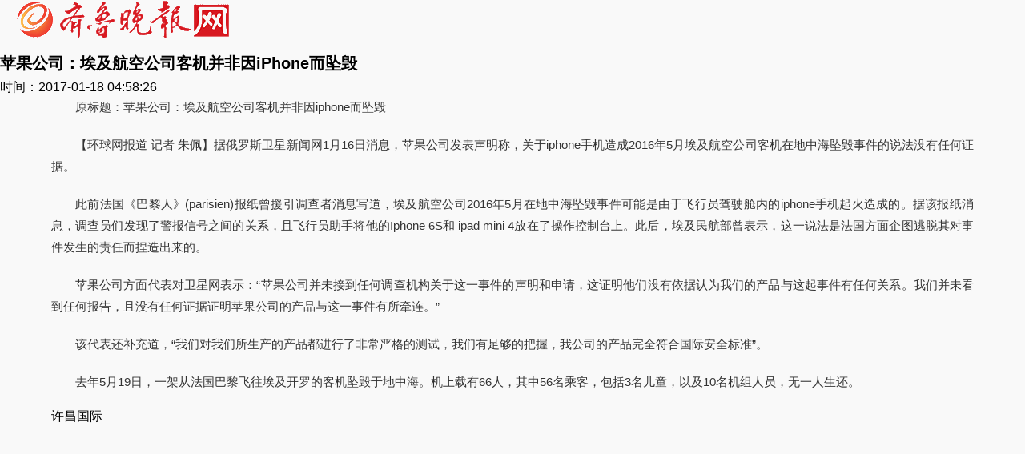

--- FILE ---
content_type: text/html
request_url: http://m.xcgcinfo.com/gj/85767.html
body_size: 1545
content:
<!DOCTYPE html>
<html>
<head>
<meta charset="gb2312" />
<meta http-equiv="Cache-Control" content="no-transform" />
<meta http-equiv="Cache-Control" content="no-siteapp" />
<meta content="width=device-width, initial-scale=1.0, minimum-scale=1.0, maximum-scale=1.0,user-scalable=no" name="viewport" id="viewport" />
<meta name="apple-mobile-web-app-capable" content="yes">
<meta name="applicable-device" content="mobile">
<title>苹果公司：埃及航空公司客机并非因iPhone而坠毁_许昌网</title>
<meta name="keywords" content="苹果公司：埃及航空公司客机并非因iPhone而坠毁,许昌文化"/>
<meta name="description" content="原标题：苹果公司：埃及航空公司客机并非因iphone而坠毁【环球网报道记者朱佩】据俄罗斯卫星新闻网1月16日消息，苹果公司发表声明称，关于iphone手机造成2016年5月埃及航空公司客机在地中海坠毁事件的说法没有任何证据。此前法国《巴黎人》(parisien)报纸曾援引调查者消息写道，埃及航空公司2016年5月在地中海坠毁事件可能是由于飞行员驾驶舱内的iphone手机起火造成的。据该报纸消息，调查员们发现了警报信号之间的关系，且飞行员助手将他的Iphone6S和ipadmini4放" />
<script type="text/javascript" src="/js/public.js"></script>
<link rel="stylesheet" href="/css/touch-app.css" />
<link rel="stylesheet" href="/css/touch-slider.css" />
<style type="text/css">
.p-image {background-image: url("/images/1459474926598.png");}
.noimage-bg-logo {background-image: url("/images/1459474888254.png");}
.night-mode .p-image {background-image: url("/images/1459475099767.png");}
.night-mode .noimage-bg-logo {background-image: url("/images/1459475069306.png");}
</style>
</head>
<body>
<div id="wrapper">
  <div class="top-banner"> <img src="/picture/white-nav-simple.png" />
    <div class="back-btn"></div>
  </div>
  <header>
    <div id="h_text">
      <h1>苹果公司：埃及航空公司客机并非因iPhone而坠毁</h1>
      <div id="h_sub_title"> <span id="h_date">时间：2017-01-18 04:58:26</span> </div>
    </div>
  </header>
</div>
<div id="content"><p>原标题：苹果公司：埃及航空公司客机并非因iphone而坠毁</p><p>【环球网报道 记者 朱佩】据俄罗斯卫星新闻网1月16日消息，苹果公司发表声明称，关于iphone手机造成2016年5月埃及航空公司客机在地中海坠毁事件的说法没有任何证据。</p><p>此前法国《巴黎人》(parisien)报纸曾援引调查者消息写道，埃及航空公司2016年5月在地中海坠毁事件可能是由于飞行员驾驶舱内的iphone手机起火造成的。据该报纸消息，调查员们发现了警报信号之间的关系，且飞行员助手将他的Iphone 6S和 ipad mini 4放在了操作控制台上。此后，埃及民航部曾表示，这一说法是法国方面企图逃脱其对事件发生的责任而捏造出来的。</p><p>苹果公司方面代表对卫星网表示：“苹果公司并未接到任何调查机构关于这一事件的声明和申请，这证明他们没有依据认为我们的产品与这起事件有任何关系。我们并未看到任何报告，且没有任何证据证明苹果公司的产品与这一事件有所牵连。”</p><p>该代表还补充道，“我们对我们所生产的产品都进行了非常严格的测试，我们有足够的把握，我公司的产品完全符合国际安全标准”。</p><p>去年5月19日，一架从法国巴黎飞往埃及开罗的客机坠毁于地中海。机上载有66人，其中56名乘客，包括3名儿童，以及10名机组人员，无一人生还。        </p>许昌国际</div>
</div>
</div>
<script type="text/javascript" src="/js/bottom.js"></script>
</body>
</html>

--- FILE ---
content_type: text/css
request_url: http://m.xcgcinfo.com/css/touch-slider.css
body_size: 954
content:
/* do not edit those lines */
.ui-swipeslide,
.ui-swipeslide-reel,
.ui-swipeslide-slide,
.ui-swipeslide-slide img {
  /*width: 100%;*/
  /*display: block;*/
}
.ui-swipeslide {
  position: relative;
  overflow: hidden;
  -webkit-tap-highlight-color: transparent;
  -webkit-user-select: none;
}
.ui-swipeslide-reel {
  -webkit-transform: translate3d(0,0,0);
  overflow: hidden;
  display: -webkit-box;
  display: -moz-box;
  display: box;
  -webkit-box-orient: horizontal;
  -moz-box-orient: horizontal;
  box-orient: horizontal;
}
.ui-swipeslide-vertical .ui-swipeslide-reel {
  -webkit-box-orient: vertical;
  -moz-box-orient: vertical;
  box-orient: vertical;
}
.ui-swipeslide-slide {
  -webkit-box-sizing: border-box;
  -moz-box-sizing: border-box;
  box-sizing: border-box;
}

/* 3d */
.ui-swipeslide-3d {
  -webkit-perspective: 1000;
  position: relative;
  overflow:visible;
}
.ui-swipeslide-3d .ui-swipeslide-reel {
  -webkit-transform-style: preserve-3d;
  position: relative;
  display: block;
  width: 100%;
  height: 100%;
  overflow: visible;
}
.ui-swipeslide-3d .ui-swipeslide-slide {
  position: absolute;
}
/* end not editable styles */  




/* bullets */
.ui-swipeslide-bullets {
  text-align:center;
  /*margin-top: 10px;*/
}
.ui-swipeslide-bullets li {
  display: inline-block;
  width: 10px;
  height: 10px;
  border-radius: 5px;
  margin: 5px;
  background-color: #999;
  text-indent: -1000px;
  overflow: hidden;
  cursor: pointer;
}
.ui-swipeslide-bullets li.active {
  /*background:transparent;*/
  /*border: 3px solid #999;*/
  /*border-radius: 8px;*/
}

/* directional navigation */
.ui-swipeslide-nav,
.ui-swipeslide-nav li { 
  list-style:none; margin: 0; padding: 0;
}
.ui-swipeslide-nav li { 
  position: absolute; top: 0; height: 100%; width: 15%; 
  z-index: 20;
  background: rgba(0,0,0,0.2) center center no-repeat;
  cursor: pointer;
  text-indent: -9999px;
  overflow: hidden;
}
.ui-swipeslide-nav li:hover { 
  background-color:rgba(0,0,0,0.5);
}
.ui-swipeslide-nav li.prev { 
  left: 0; background-image: url(../images/695b24eab69e4128aa52d3bd4e3e842a.gif);
}
.ui-swipeslide-nav li.next { 
  right: 0; background-image: url(../images/d2aeac0581d54427b4d9280923118d05.gif); 
}
.ui-swipeslide-3d .ui-swipeslide-nav li {
  -webkit-transform: translateZ(50px);
}

/* vertical */
.ui-swipeslide-vertical .ui-swipeslide-nav li {
  height: auto; width: 100%; text-align: center;
}
.ui-swipeslide-vertical .ui-swipeslide-nav li.prev {
  top: 0; background-image: url(../images/bbfc669c855442db818630fbf97d502b.gif);
}
.ui-swipeslide-vertical .ui-swipeslide-nav li.next {
  bottom: 0; top: auto; background-image: url(../images/293515cd34d44c139e5c372bf4ecc30f.gif);
}